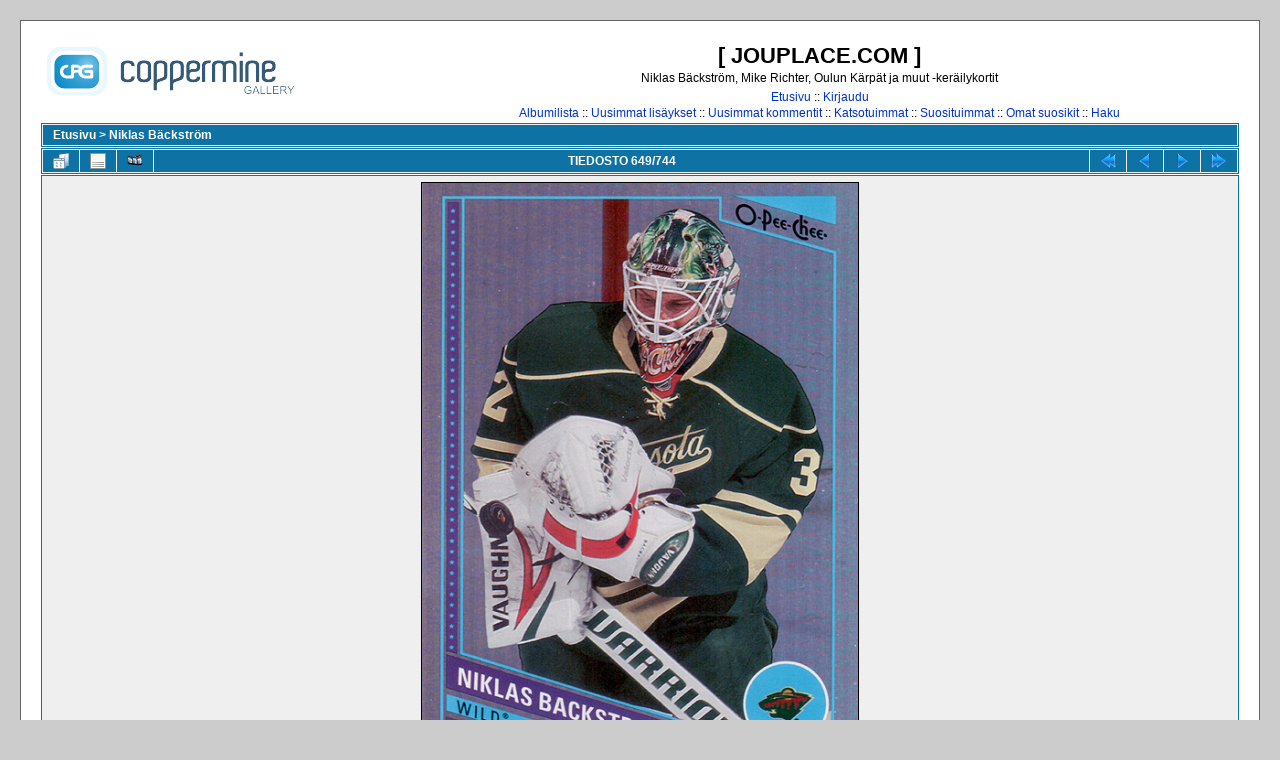

--- FILE ---
content_type: text/html; charset=utf-8
request_url: https://www.jouplace.com/displayimage.php?album=1&pid=1102
body_size: 5268
content:
<!DOCTYPE html PUBLIC "-//W3C//DTD XHTML 1.0 Transitional//EN"
   "http://www.w3.org/TR/xhtml1/DTD/xhtml1-transitional.dtd">
<html xmlns="http://www.w3.org/1999/xhtml" xml:lang="en" lang="en" dir="ltr">
<head>
<meta http-equiv="Content-Type" content="text/html; charset=utf-8" />
<meta http-equiv="Pragma" content="no-cache" />
<meta name="robots" content="index, follow" />
<meta name="description" content="j&auml;&auml;kiekko ker&auml;ilykortti galleria" />
<meta name"keywords" content="Oulun K&auml;rp&auml;t, Niklas B&auml;ckstr&ouml;m, Mike Richter, Leaf, Score, Pinnacle, Parkhurst, The Cup, Cardset, UD, Upper Deck, OPC, O-Pee-Chee, Topps, Bowman, Panini, ProCards, Pro Set, Gillette, Kraft, Stadium Club, Ultra, Fleer, Flair, Power Play, Donruss, Finest, Select, Collector's Choice, Summit, Black Diamond" />
<title>Niklas Bäckström - 2013-14 O-Pee-Chee Rainbow #478 Niklas Bäckström - [ JOUPLACE.COM ]</title>
<link rel="start" href="displayimage.php?album=1&amp;pid=99" title="Alkuun" />
<link rel="prev" href="displayimage.php?album=1&amp;pid=1063#top_display_media" title="Näytä edellinen tiedosto" />
<link rel="last" href="displayimage.php?album=1&amp;pid=1117" title="Loppuun" />
<link rel="next" href="displayimage.php?album=1&amp;pid=1101#top_display_media" title="Näytä seuraava tiedosto"/>
<link rel="up" href="thumbnails.php?album=1&amp;page=44" title="Takaisin pienoiskuvasivulle"/>

<link rel="stylesheet" href="css/coppermine.css" type="text/css" />
<link rel="stylesheet" href="themes/classic/style.css" type="text/css" />
<link rel="shortcut icon" href="favicon.ico" />
<script type="text/javascript">
/* <![CDATA[ */
    var js_vars = {"site_url":"http:\/\/www.jouplace.com","debug":false,"icon_dir":"themes\/classic\/images\/icons\/","lang_close":"Sulje","icon_close_path":"themes\/classic\/images\/icons\/close.png","cookies_allowed":true,"position":"648","album":1,"cat":false,"count":"744","buttons":{"pic_info_title":"N\u00e4yt\u00e4\/piilota tiedoston tiedot","pic_info_btn":"","slideshow_tgt":"displayimage.php?album=1&amp;pid=1102&amp;slideshow=5000#top_display_media","slideshow_title":"Diaesitys","slideshow_btn":"","loc":""},"stars_amount":"5","lang_rate_pic":"\u00c4\u00e4nest\u00e4 liikuttamalla hiirt\u00e4","rating":0,"theme_dir":"","can_vote":"true","form_token":"e21546326e07ace9a5f354d862a41d26","timestamp":1768957262,"thumb_width":"200","thumb_use":"any","max_item":"5","picture_id":"1102"};
/* ]]> */
</script>
<script type="text/javascript" src="js/jquery-1.12.4.js"></script>
<script type="text/javascript" src="js/jquery-migrate-1.4.1.js"></script>
<script type="text/javascript" src="js/scripts.js"></script>
<script type="text/javascript" src="js/jquery.greybox.js"></script>
<script type="text/javascript" src="js/jquery.elastic.js"></script>
<script type="text/javascript" src="js/displayimage.js"></script>

<!--
  SVN version info:
  Coppermine version: 1.5.3
  $HeadURL: https://coppermine.svn.sourceforge.net/svnroot/coppermine/trunk/cpg1.5.x/themes/classic/template.html $
  $Revision: 6849 $
  $LastChangedBy: gaugau $
  $Date: 2009-12-11 09:49:36 +0100 (Fr, 11 Dez 2009) $
-->
</head>
<body>
    
    <div id="cpg_main_block">
        <a href="index.php">
            <img id="logo" src="themes/classic/images/coppermine-logo.png" alt="Logo" />
        </a>
        <div id="header">
            <h1>[ JOUPLACE.COM ]</h1>
            <h3>Niklas Bäckström, Mike Richter, Oulun Kärpät ja muut -keräilykortit</h3>
            <p id="sysmenu">            <!-- BEGIN home -->
        <a href="index.php" title="Etusivulle" >Etusivu</a> ::
  <!-- END home -->                    <!-- BEGIN login -->
        <a href="login.php?referer=displayimage.php%3Falbum%3D1%26pid%3D1102" title="Kirjaudu sisään" >Kirjaudu</a> 
  <!-- END login -->  </p>
            <p id="submenu">              <!-- BEGIN album_list -->
        <a href="index.php?cat=0" title="Albumilistaan" >Albumilista</a> ::
  <!-- END album_list -->  <!-- BEGIN lastup -->
        <a href="thumbnails.php?album=lastup&amp;cat=-1" title="Näytä uusimmat lisäykset" rel="nofollow">Uusimmat lisäykset</a> ::
  <!-- END lastup -->  <!-- BEGIN lastcom -->
        <a href="thumbnails.php?album=lastcom&amp;cat=-1" title="Näytä uusimmat kommentit" rel="nofollow">Uusimmat kommentit</a> ::
  <!-- END lastcom -->  <!-- BEGIN topn -->
        <a href="thumbnails.php?album=topn&amp;cat=-1" title="Näytä katsotuimmat kohteet" rel="nofollow">Katsotuimmat</a> ::
  <!-- END topn -->  <!-- BEGIN toprated -->
        <a href="thumbnails.php?album=toprated&amp;cat=-1" title="Näytä suosituimmat kohteet" rel="nofollow">Suosituimmat</a> ::
  <!-- END toprated -->  <!-- BEGIN favpics -->
        <a href="thumbnails.php?album=favpics" title="Omiin suosikkeihin" rel="nofollow">Omat suosikit</a> ::
  <!-- END favpics -->  <!-- BEGIN search -->
        <a href="search.php" title="Hae galleriasta" >Haku</a> 
  <!-- END search --></p>
        </div>
        <div class="clearer"></div>
        
        
        
<!-- Start standard table -->
<table align="center" width="100%" cellspacing="1" cellpadding="0" class="maintable ">

        <tr>
            <td colspan="3" align="left" class="tableh1">
                <span class="statlink"><a href="index.php">Etusivu</a> > <a href="thumbnails.php?album=1">Niklas Bäckström</a></span>
            </td>
        </tr>
</table>
<!-- End standard table -->
<a name="top_display_media"></a>
<!-- Start standard table -->
<table align="center" width="100%" cellspacing="1" cellpadding="0" class="maintable ">

        <tr>
                <td align="center" valign="middle" class="navmenu" width="48"><a href="thumbnails.php?album=1&amp;page=44" class="navmenu_pic" title="Takaisin pienoiskuvasivulle"><img src="images/navbar/thumbnails.png" align="middle" border="0" alt="Takaisin pienoiskuvasivulle" /></a></td>
<!-- BEGIN pic_info_button -->
                <!-- button will be added by displayimage.js -->
                <td id="pic_info_button" align="center" valign="middle" class="navmenu" width="48"></td>
<!-- END pic_info_button -->
<!-- BEGIN slideshow_button -->
                <!-- button will be added by displayimage.js -->
                <td id="slideshow_button" align="center" valign="middle" class="navmenu" width="48"></td>
<!-- END slideshow_button -->
                <td align="center" valign="middle" class="navmenu" width="100%">TIEDOSTO 649/744</td>


<!-- BEGIN nav_start -->
                <td align="center" valign="middle" class="navmenu" width="48"><a href="displayimage.php?album=1&amp;pid=99#top_display_media" class="navmenu_pic" title="Alkuun"><img src="images/navbar/start.png" border="0" align="middle" alt="Alkuun" /></a></td>
<!-- END nav_start -->
<!-- BEGIN nav_prev -->
                <td align="center" valign="middle" class="navmenu" width="48"><a href="displayimage.php?album=1&amp;pid=1063#top_display_media" class="navmenu_pic" title="Näytä edellinen tiedosto"><img src="images/navbar/prev.png" border="0" align="middle" alt="Näytä edellinen tiedosto" /></a></td>
<!-- END nav_prev -->
<!-- BEGIN nav_next -->
                <td align="center" valign="middle" class="navmenu" width="48"><a href="displayimage.php?album=1&amp;pid=1101#top_display_media" class="navmenu_pic" title="Näytä seuraava tiedosto"><img src="images/navbar/next.png" border="0" align="middle" alt="Näytä seuraava tiedosto" /></a></td>
<!-- END nav_next -->
<!-- BEGIN nav_end -->
                <td align="center" valign="middle" class="navmenu" width="48"><a href="displayimage.php?album=1&amp;pid=1117#top_display_media" class="navmenu_pic" title="Loppuun"><img src="images/navbar/end.png" border="0" align="middle" alt="Loppuun" /></a></td>
<!-- END nav_end -->

        </tr>
</table>
<!-- End standard table -->

<!-- Start standard table -->
<table align="center" width="100%" cellspacing="1" cellpadding="0" class="maintable ">
        <tr>
                <td align="center" class="display_media" nowrap="nowrap">
                        <table width="100%" cellspacing="2" cellpadding="0">
                                <tr>
                                        <td align="center" style="{SLIDESHOW_STYLE}">
                                                <table cellpadding="0" cellspacing="0" border="0"><tr><td background="albums/userpics/10001/normal_2013-14-OPC-Rainbow-_478.jpg" width="436" height="600" class="image"><a href="javascript:;" onclick="MM_openBrWindow('displayimage.php?pid=1102&amp;fullsize=1','19669179636970254e16e88','scrollbars=no,toolbar=no,status=no,resizable=yes,width=482,height=659')"><img src="images/image.gif?id=778565605318" width="436" height="600"  border="0" alt="2013-14 O-Pee-Chee Rainbow #478 Niklas Bäckström
" title="Klikkaa kuvaa nähdäksesi se täysikokoisena
==============
2013-14 O-Pee-Chee Rainbow #478 Niklas Bäckström
" /><br /></a>
</td></tr></table>
                                        </td>
                                </tr>
                        </table>
                </td>
            </tr>
            <tr>
                <td>
                        <table width="100%" cellspacing="2" cellpadding="0" class="tableb tableb_alternate">
                                        <tr>
                                                <td align="center">
                                                        
                                                </td>
                                        </tr>
                        </table>


<!-- BEGIN img_desc -->
                        <table cellpadding="0" cellspacing="0" class="tableb tableb_alternate" width="100%">
<!-- BEGIN title -->
                                <tr>
                                        <td class="tableb tableb_alternate"><h1 class="pic_title">
                                                2013-14 O-Pee-Chee Rainbow #478 Niklas Bäckström
                                        </h1></td>
                                </tr>
<!-- END title -->

                        </table>
<!-- END img_desc -->
                </td>
        </tr>
</table>
<!-- End standard table -->
<div id="filmstrip">
<!-- Start standard table -->
<table align="center" width="100%" cellspacing="1" cellpadding="0" class="maintable ">

        <tr>
          <td valign="top" class="filmstrip_background" style="background-image: url(images/tile.gif);"><img src="images/tile.gif" alt="" border="0" /></td>
        </tr>
        <tr>
          <td valign="bottom" class="thumbnails filmstrip_background" align="center" style="{THUMB_TD_STYLE}">
            <table width="100%" cellspacing="0" cellpadding="3" border="0">
                <tr>
                   <td width="50%" class="prev_strip"></td>
                     <td valign="bottom"  style="{THUMB_TD_STYLE}">
                       <div id="film" style="width:1020px; position:relative;"><table class="tape" ><tr>
                <td align="center" class="thumb" >
                  <a href="displayimage.php?album=1&amp;pid=1103#top_display_media" class="thumbLink" style="width:200px; float: left"><img src="albums/userpics/10001/thumb_2013-14-OPC-BRainbow-_478.jpg" class="strip_image" border="0" alt="2013-14-OPC-BRainbow-_478.jpg" title="Tiedostonimi=2013-14-OPC-BRainbow-_478.jpg
Tiedostokoko=240kt
Koko=474x657
Lisätty=20.09.2018" /></a>
                </td>

                <td align="center" class="thumb" >
                  <a href="displayimage.php?album=1&amp;pid=1063#top_display_media" class="thumbLink" style="width:200px; float: left"><img src="albums/userpics/10001/thumb_2013-14-OPC-_LLWINS.jpg" class="strip_image" border="0" alt="2013-14-OPC-_LLWINS.jpg" title="Tiedostonimi=2013-14-OPC-_LLWINS.jpg
Tiedostokoko=244kt
Koko=471x656
Lisätty=03.03.2018" /></a>
                </td>

                <td align="center" class="thumb" >
                  <a href="displayimage.php?album=1&amp;pid=1102#top_display_media" class="thumbLink" style="width:200px; float: left"><img src="albums/userpics/10001/thumb_2013-14-OPC-Rainbow-_478.jpg" class="strip_image middlethumb" border="0" alt="2013-14-OPC-Rainbow-_478.jpg" title="Tiedostonimi=2013-14-OPC-Rainbow-_478.jpg
Tiedostokoko=254kt
Koko=477x656
Lisätty=20.09.2018" /></a>
                </td>

                <td align="center" class="thumb" >
                  <a href="displayimage.php?album=1&amp;pid=1101#top_display_media" class="thumbLink" style="width:200px; float: left"><img src="albums/userpics/10001/thumb_2013-14-OPC-Red-_478.jpg" class="strip_image" border="0" alt="2013-14-OPC-Red-_478.jpg" title="Tiedostonimi=2013-14-OPC-Red-_478.jpg
Tiedostokoko=265kt
Koko=480x655
Lisätty=20.09.2018" /></a>
                </td>

                <td align="center" class="thumb" >
                  <a href="displayimage.php?album=1&amp;pid=1105#top_display_media" class="thumbLink" style="width:200px; float: left"><img src="albums/userpics/10001/thumb_2013-14-OPC-Retro-_478.jpg" class="strip_image" border="0" alt="2013-14-OPC-Retro-_478.jpg" title="Tiedostonimi=2013-14-OPC-Retro-_478.jpg
Tiedostokoko=283kt
Koko=481x655
Lisätty=20.09.2018" /></a>
                </td>
</tr></table></div>
                     </td>
                   <td width="50%" align="right" class="next_strip"></td>
                </tr>
            </table>
          </td>
        </tr>
        <tr>
         <td valign="top" class="filmstrip_background" style="background-image: url(images/tile.gif);"><img src="images/tile.gif" alt="" border="0" /></td>
        </tr>


</table>
<!-- End standard table -->
</div><table align="center" width="100%" cellspacing="1" cellpadding="0" class="maintable">
    <tr>
        <td colspan="6" class="tableh2" id="voting_title"><strong>Äänestä tätä kuvaa </strong> (ei vielä ääniä)</td>
    </tr>
    <tr id="rating_stars">
        <td class="tableb" id="star_rating"></td>
    </tr>
    <tr class="noscript">
      <td class="tableb" colspan="6" align="center">
        <noscript>
           Javascript -tuen pitää olla päällä äänestämistä varten
        </noscript>
      </td>
    </tr>
</table>
<div id="picinfo" style="display: none;">

<!-- Start standard table -->
<table align="center" width="100%" cellspacing="1" cellpadding="0" class="maintable ">
        <tr><td colspan="2" class="tableh2">Tiedoston tiedot</td></tr>
        <tr><td class="tableb tableb_alternate" valign="top" >Tiedostonimi:</td><td class="tableb tableb_alternate">2013-14-OPC-Rainbow-_478.jpg</td></tr>
        <tr><td class="tableb tableb_alternate" valign="top" >Albumin nimi:</td><td class="tableb tableb_alternate"><span class="alblink"><a href="profile.php?uid=1">Jonzki</a> / <a href="thumbnails.php?album=1">Niklas Bäckström</a></span></td></tr>
        <tr><td class="tableb tableb_alternate" valign="top" >Tiedostokoko:</td><td class="tableb tableb_alternate"><span dir="ltr">254&nbsp;kt</span></td></tr>
        <tr><td class="tableb tableb_alternate" valign="top" >Lisätty galleriaan:</td><td class="tableb tableb_alternate">20.09.2018</td></tr>
        <tr><td class="tableb tableb_alternate" valign="top" >Tarkkuus:</td><td class="tableb tableb_alternate">477 x 656 pikseliä</td></tr>
        <tr><td class="tableb tableb_alternate" valign="top" >Katseltu:</td><td class="tableb tableb_alternate">342 kertaa</td></tr>
        <tr><td class="tableb tableb_alternate" valign="top" >URL:</td><td class="tableb tableb_alternate"><a href="https://www.jouplace.com/displayimage.php?pid=1102">http://www.jouplace.com/displayimage.php?pid=1102</a></td></tr>
        <tr><td class="tableb tableb_alternate" valign="top" >Suosikit:</td><td class="tableb tableb_alternate"><a href="addfav.php?pid=1102&amp;referer=displayimage.php%3Falbum%3D1%26pid%3D1102" >Lisää suosikkeihin</a></td></tr>
</table>
<!-- End standard table -->
</div>
<a name="comments_top"></a><div id="comments">
        <form method="post" name="post" id="post" onsubmit="return notDefaultUsername(this, 'Vierailija', 'Ole hyvä ja anna nimesi kommenttia varten');" action="db_input.php">
                <table align="center" width="100%" cellspacing="1" cellpadding="0" class="maintable">
                        <tr>
                                        <td width="100%" class="tableh2">Lisää kommenttisi&nbsp;</td>
                        </tr>
                        <tr>
                <td colspan="1">
                        <table width="100%" cellpadding="0" cellspacing="0">

<!-- BEGIN user_name_input -->
                                                        <tr>
                                <td class="tableb tableb_alternate">
                                        Nimi
                                </td>
                                <td class="tableb tableb_alternate">
                                        <input type="text" class="textinput" name="msg_author" size="10" maxlength="20" value="Vierailija" onclick="if (this.value == 'Vierailija') this.value = '';" onkeyup="if (this.value == 'Vierailija') this.value = '';" />
                                </td>
<!-- END user_name_input -->
<!-- BEGIN input_box_smilies -->
                                <td class="tableb tableb_alternate">
                                Kommentti
                                </td>
                                <td width="100%" class="tableb tableb_alternate">
                                <input type="text" class="textinput" id="message" name="msg_body" onselect="storeCaret_post(this);" onclick="storeCaret_post(this);" onkeyup="storeCaret_post(this);" maxlength="512" style="width: 100%;" />
                                </td>
<!-- END input_box_smilies -->

<!-- BEGIN submit -->
                                <td class="tableb tableb_alternate">
                                <input type="hidden" name="event" value="comment" />
                                <input type="hidden" name="pid" value="1102" />
                                <button type="submit" class="button" name="submit" value="OK"><img src="themes/classic/images/icons/ok.png" border="0" alt="" width="16" height="16" class="icon" />OK</button>
                                <input type="hidden" name="form_token" value="e21546326e07ace9a5f354d862a41d26" />
                                <input type="hidden" name="timestamp" value="1768957262" />
                                </td>
<!-- END submit -->
                                                        </tr>
<!-- BEGIN comment_captcha -->
                                                        <tr>
                                <td class="tableb tableb_alternate" colspan="3">
                                  Vahvistus&nbsp;
                                </td>
                                <td class="tableb tableb_alternate" colspan="2">
                                  <input type="text" name="confirmCode" size="5" maxlength="5" class="textinput" />
                                  <img src="captcha.php" align="middle" border="0" alt="" />
                                </td>
                                                        </tr>
<!-- END comment_captcha -->
                        </table>
                </td>
        </tr>
<!-- BEGIN smilies -->
        <tr>
                <td width="100%" class="tableb tableb_alternate">
                        <table width="100%" border="0" cellspacing="0" cellpadding="0">
        <tr align="center" valign="middle">
                <td width="5%"><img src="images/smiles/lol.gif" alt="Nauru :lol:" border="0" style="cursor:pointer;" title="Nauru :lol:" onclick="javascript:emotpost(':lol:')" /></td>
                <td width="5%"><img src="images/smiles/razz.gif" alt="Häiritsevä :-P" border="0" style="cursor:pointer;" title="Häiritsevä :-P" onclick="javascript:emotpost(':-P')" /></td>
                <td width="5%"><img src="images/smiles/biggrin.gif" alt="Erittäin iloinen :-D" border="0" style="cursor:pointer;" title="Erittäin iloinen :-D" onclick="javascript:emotpost(':-D')" /></td>
                <td width="5%"><img src="images/smiles/smile.gif" alt="Hymy :-)" border="0" style="cursor:pointer;" title="Hymy :-)" onclick="javascript:emotpost(':-)')" /></td>
                <td width="5%"><img src="images/smiles/neutral.gif" alt="Neutraali :-|" border="0" style="cursor:pointer;" title="Neutraali :-|" onclick="javascript:emotpost(':-|')" /></td>
                <td width="5%"><img src="images/smiles/sad.gif" alt="Suru :-(" border="0" style="cursor:pointer;" title="Suru :-(" onclick="javascript:emotpost(':-(')" /></td>
                <td width="5%"><img src="images/smiles/cry.gif" alt="Itku :cry:" border="0" style="cursor:pointer;" title="Itku :cry:" onclick="javascript:emotpost(':cry:')" /></td>
                <td width="5%"><img src="images/smiles/cool.gif" alt="Cool 8-)" border="0" style="cursor:pointer;" title="Cool 8-)" onclick="javascript:emotpost('8-)')" /></td>
                <td width="5%"><img src="images/smiles/surprised.gif" alt="Yllättynyt :-o" border="0" style="cursor:pointer;" title="Yllättynyt :-o" onclick="javascript:emotpost(':-o')" /></td>
                <td width="5%"><img src="images/smiles/confused.gif" alt="Häkeltynyt :-?" border="0" style="cursor:pointer;" title="Häkeltynyt :-?" onclick="javascript:emotpost(':-?')" /></td>
                <td width="5%"><img src="images/smiles/redface.gif" alt="Nolo :oops:" border="0" style="cursor:pointer;" title="Nolo :oops:" onclick="javascript:emotpost(':oops:')" /></td>
                <td width="5%"><img src="images/smiles/eek.gif" alt="Järkyttynyt :shock:" border="0" style="cursor:pointer;" title="Järkyttynyt :shock:" onclick="javascript:emotpost(':shock:')" /></td>
                <td width="5%"><img src="images/smiles/mad.gif" alt="Hullu :-x" border="0" style="cursor:pointer;" title="Hullu :-x" onclick="javascript:emotpost(':-x')" /></td>
                <td width="5%"><img src="images/smiles/rolleyes.gif" alt="Pyörivät silmät :roll:" border="0" style="cursor:pointer;" title="Pyörivät silmät :roll:" onclick="javascript:emotpost(':roll:')" /></td>
                <td width="5%"><img src="images/smiles/wink.gif" alt="Vink ;-)" border="0" style="cursor:pointer;" title="Vink ;-)" onclick="javascript:emotpost(';-)')" /></td>
                <td width="5%"><img src="images/smiles/idea.gif" alt="Idea :idea:" border="0" style="cursor:pointer;" title="Idea :idea:" onclick="javascript:emotpost(':idea:')" /></td>
                <td width="5%"><img src="images/smiles/exclaim.gif" alt="Huuto :!:" border="0" style="cursor:pointer;" title="Huuto :!:" onclick="javascript:emotpost(':!:')" /></td>
                <td width="5%"><img src="images/smiles/question.gif" alt="Kysymys :?:" border="0" style="cursor:pointer;" title="Kysymys :?:" onclick="javascript:emotpost(':?:')" /></td>
        </tr>
</table>

<script language="JavaScript" type="text/javascript">
<!--
function emotpost(text) {
        text = ' ' + text + ' ';
        if (document.post.message.createTextRange && document.post.message.caretPos) {
                var caretPos = document.post.message.caretPos;
                caretPos.text = caretPos.text.charAt(caretPos.text.length - 1) == ' ' ? text + ' ' : text;
                document.post.message.focus();
        } else {
                document.post.message.value  += text;
                document.post.message.focus();
        }
}

function storeCaret_post(textEl) {
        if (textEl.createTextRange) textEl.caretPos = document.selection.createRange().duplicate();
}
//-->
</script>

                </td>
        </tr>
<!-- END smilies -->

                </table>
        </form></div>

    </div>
    
    
<div class="footer" align="center" style="padding:10px;display:block;visibility:visible; font-family: Verdana,Arial,sans-serif;">Powered by <a href="https://coppermine-gallery.com/" title="Coppermine Photo Gallery" rel="external">Coppermine Photo Gallery</a></div>
<!--Coppermine Photo Gallery 1.6.27 (stable)-->
</body>
</html>